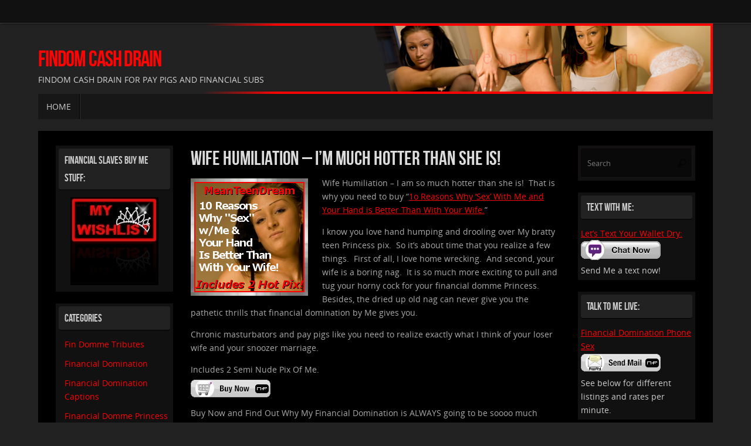

--- FILE ---
content_type: text/html; charset=UTF-8
request_url: http://findomcashdrain.com/page/2/
body_size: 17106
content:
<!DOCTYPE html>
<html lang="en-US">
<head>
<meta name="viewport" content="width=device-width, user-scalable=yes, initial-scale=1.0, minimum-scale=1.0, maximum-scale=3.0">
<meta http-equiv="Content-Type" content="text/html; charset=UTF-8" />
<link rel="profile" href="http://gmpg.org/xfn/11" />
<link rel="pingback" href="http://findomcashdrain.com/xmlrpc.php" />
<title>FinDom Cash Drain &#8211; Page 2 &#8211; FinDom Cash Drain for Pay Pigs and Financial Subs</title>
<meta name='robots' content='max-image-preview:large' />
<link rel='dns-prefetch' href='//static.addtoany.com' />
<link rel='dns-prefetch' href='//cdn.jsdelivr.net' />
<link rel="alternate" type="application/rss+xml" title="FinDom Cash Drain &raquo; Feed" href="http://findomcashdrain.com/feed/" />
<link rel="alternate" type="application/rss+xml" title="FinDom Cash Drain &raquo; Comments Feed" href="http://findomcashdrain.com/comments/feed/" />
<style id='wp-img-auto-sizes-contain-inline-css' type='text/css'>
img:is([sizes=auto i],[sizes^="auto," i]){contain-intrinsic-size:3000px 1500px}
/*# sourceURL=wp-img-auto-sizes-contain-inline-css */
</style>
<style id='wp-emoji-styles-inline-css' type='text/css'>

	img.wp-smiley, img.emoji {
		display: inline !important;
		border: none !important;
		box-shadow: none !important;
		height: 1em !important;
		width: 1em !important;
		margin: 0 0.07em !important;
		vertical-align: -0.1em !important;
		background: none !important;
		padding: 0 !important;
	}
/*# sourceURL=wp-emoji-styles-inline-css */
</style>
<style id='wp-block-library-inline-css' type='text/css'>
:root{--wp-block-synced-color:#7a00df;--wp-block-synced-color--rgb:122,0,223;--wp-bound-block-color:var(--wp-block-synced-color);--wp-editor-canvas-background:#ddd;--wp-admin-theme-color:#007cba;--wp-admin-theme-color--rgb:0,124,186;--wp-admin-theme-color-darker-10:#006ba1;--wp-admin-theme-color-darker-10--rgb:0,107,160.5;--wp-admin-theme-color-darker-20:#005a87;--wp-admin-theme-color-darker-20--rgb:0,90,135;--wp-admin-border-width-focus:2px}@media (min-resolution:192dpi){:root{--wp-admin-border-width-focus:1.5px}}.wp-element-button{cursor:pointer}:root .has-very-light-gray-background-color{background-color:#eee}:root .has-very-dark-gray-background-color{background-color:#313131}:root .has-very-light-gray-color{color:#eee}:root .has-very-dark-gray-color{color:#313131}:root .has-vivid-green-cyan-to-vivid-cyan-blue-gradient-background{background:linear-gradient(135deg,#00d084,#0693e3)}:root .has-purple-crush-gradient-background{background:linear-gradient(135deg,#34e2e4,#4721fb 50%,#ab1dfe)}:root .has-hazy-dawn-gradient-background{background:linear-gradient(135deg,#faaca8,#dad0ec)}:root .has-subdued-olive-gradient-background{background:linear-gradient(135deg,#fafae1,#67a671)}:root .has-atomic-cream-gradient-background{background:linear-gradient(135deg,#fdd79a,#004a59)}:root .has-nightshade-gradient-background{background:linear-gradient(135deg,#330968,#31cdcf)}:root .has-midnight-gradient-background{background:linear-gradient(135deg,#020381,#2874fc)}:root{--wp--preset--font-size--normal:16px;--wp--preset--font-size--huge:42px}.has-regular-font-size{font-size:1em}.has-larger-font-size{font-size:2.625em}.has-normal-font-size{font-size:var(--wp--preset--font-size--normal)}.has-huge-font-size{font-size:var(--wp--preset--font-size--huge)}.has-text-align-center{text-align:center}.has-text-align-left{text-align:left}.has-text-align-right{text-align:right}.has-fit-text{white-space:nowrap!important}#end-resizable-editor-section{display:none}.aligncenter{clear:both}.items-justified-left{justify-content:flex-start}.items-justified-center{justify-content:center}.items-justified-right{justify-content:flex-end}.items-justified-space-between{justify-content:space-between}.screen-reader-text{border:0;clip-path:inset(50%);height:1px;margin:-1px;overflow:hidden;padding:0;position:absolute;width:1px;word-wrap:normal!important}.screen-reader-text:focus{background-color:#ddd;clip-path:none;color:#444;display:block;font-size:1em;height:auto;left:5px;line-height:normal;padding:15px 23px 14px;text-decoration:none;top:5px;width:auto;z-index:100000}html :where(.has-border-color){border-style:solid}html :where([style*=border-top-color]){border-top-style:solid}html :where([style*=border-right-color]){border-right-style:solid}html :where([style*=border-bottom-color]){border-bottom-style:solid}html :where([style*=border-left-color]){border-left-style:solid}html :where([style*=border-width]){border-style:solid}html :where([style*=border-top-width]){border-top-style:solid}html :where([style*=border-right-width]){border-right-style:solid}html :where([style*=border-bottom-width]){border-bottom-style:solid}html :where([style*=border-left-width]){border-left-style:solid}html :where(img[class*=wp-image-]){height:auto;max-width:100%}:where(figure){margin:0 0 1em}html :where(.is-position-sticky){--wp-admin--admin-bar--position-offset:var(--wp-admin--admin-bar--height,0px)}@media screen and (max-width:600px){html :where(.is-position-sticky){--wp-admin--admin-bar--position-offset:0px}}

/*# sourceURL=wp-block-library-inline-css */
</style><style id='global-styles-inline-css' type='text/css'>
:root{--wp--preset--aspect-ratio--square: 1;--wp--preset--aspect-ratio--4-3: 4/3;--wp--preset--aspect-ratio--3-4: 3/4;--wp--preset--aspect-ratio--3-2: 3/2;--wp--preset--aspect-ratio--2-3: 2/3;--wp--preset--aspect-ratio--16-9: 16/9;--wp--preset--aspect-ratio--9-16: 9/16;--wp--preset--color--black: #000000;--wp--preset--color--cyan-bluish-gray: #abb8c3;--wp--preset--color--white: #ffffff;--wp--preset--color--pale-pink: #f78da7;--wp--preset--color--vivid-red: #cf2e2e;--wp--preset--color--luminous-vivid-orange: #ff6900;--wp--preset--color--luminous-vivid-amber: #fcb900;--wp--preset--color--light-green-cyan: #7bdcb5;--wp--preset--color--vivid-green-cyan: #00d084;--wp--preset--color--pale-cyan-blue: #8ed1fc;--wp--preset--color--vivid-cyan-blue: #0693e3;--wp--preset--color--vivid-purple: #9b51e0;--wp--preset--gradient--vivid-cyan-blue-to-vivid-purple: linear-gradient(135deg,rgb(6,147,227) 0%,rgb(155,81,224) 100%);--wp--preset--gradient--light-green-cyan-to-vivid-green-cyan: linear-gradient(135deg,rgb(122,220,180) 0%,rgb(0,208,130) 100%);--wp--preset--gradient--luminous-vivid-amber-to-luminous-vivid-orange: linear-gradient(135deg,rgb(252,185,0) 0%,rgb(255,105,0) 100%);--wp--preset--gradient--luminous-vivid-orange-to-vivid-red: linear-gradient(135deg,rgb(255,105,0) 0%,rgb(207,46,46) 100%);--wp--preset--gradient--very-light-gray-to-cyan-bluish-gray: linear-gradient(135deg,rgb(238,238,238) 0%,rgb(169,184,195) 100%);--wp--preset--gradient--cool-to-warm-spectrum: linear-gradient(135deg,rgb(74,234,220) 0%,rgb(151,120,209) 20%,rgb(207,42,186) 40%,rgb(238,44,130) 60%,rgb(251,105,98) 80%,rgb(254,248,76) 100%);--wp--preset--gradient--blush-light-purple: linear-gradient(135deg,rgb(255,206,236) 0%,rgb(152,150,240) 100%);--wp--preset--gradient--blush-bordeaux: linear-gradient(135deg,rgb(254,205,165) 0%,rgb(254,45,45) 50%,rgb(107,0,62) 100%);--wp--preset--gradient--luminous-dusk: linear-gradient(135deg,rgb(255,203,112) 0%,rgb(199,81,192) 50%,rgb(65,88,208) 100%);--wp--preset--gradient--pale-ocean: linear-gradient(135deg,rgb(255,245,203) 0%,rgb(182,227,212) 50%,rgb(51,167,181) 100%);--wp--preset--gradient--electric-grass: linear-gradient(135deg,rgb(202,248,128) 0%,rgb(113,206,126) 100%);--wp--preset--gradient--midnight: linear-gradient(135deg,rgb(2,3,129) 0%,rgb(40,116,252) 100%);--wp--preset--font-size--small: 13px;--wp--preset--font-size--medium: 20px;--wp--preset--font-size--large: 36px;--wp--preset--font-size--x-large: 42px;--wp--preset--spacing--20: 0.44rem;--wp--preset--spacing--30: 0.67rem;--wp--preset--spacing--40: 1rem;--wp--preset--spacing--50: 1.5rem;--wp--preset--spacing--60: 2.25rem;--wp--preset--spacing--70: 3.38rem;--wp--preset--spacing--80: 5.06rem;--wp--preset--shadow--natural: 6px 6px 9px rgba(0, 0, 0, 0.2);--wp--preset--shadow--deep: 12px 12px 50px rgba(0, 0, 0, 0.4);--wp--preset--shadow--sharp: 6px 6px 0px rgba(0, 0, 0, 0.2);--wp--preset--shadow--outlined: 6px 6px 0px -3px rgb(255, 255, 255), 6px 6px rgb(0, 0, 0);--wp--preset--shadow--crisp: 6px 6px 0px rgb(0, 0, 0);}:where(.is-layout-flex){gap: 0.5em;}:where(.is-layout-grid){gap: 0.5em;}body .is-layout-flex{display: flex;}.is-layout-flex{flex-wrap: wrap;align-items: center;}.is-layout-flex > :is(*, div){margin: 0;}body .is-layout-grid{display: grid;}.is-layout-grid > :is(*, div){margin: 0;}:where(.wp-block-columns.is-layout-flex){gap: 2em;}:where(.wp-block-columns.is-layout-grid){gap: 2em;}:where(.wp-block-post-template.is-layout-flex){gap: 1.25em;}:where(.wp-block-post-template.is-layout-grid){gap: 1.25em;}.has-black-color{color: var(--wp--preset--color--black) !important;}.has-cyan-bluish-gray-color{color: var(--wp--preset--color--cyan-bluish-gray) !important;}.has-white-color{color: var(--wp--preset--color--white) !important;}.has-pale-pink-color{color: var(--wp--preset--color--pale-pink) !important;}.has-vivid-red-color{color: var(--wp--preset--color--vivid-red) !important;}.has-luminous-vivid-orange-color{color: var(--wp--preset--color--luminous-vivid-orange) !important;}.has-luminous-vivid-amber-color{color: var(--wp--preset--color--luminous-vivid-amber) !important;}.has-light-green-cyan-color{color: var(--wp--preset--color--light-green-cyan) !important;}.has-vivid-green-cyan-color{color: var(--wp--preset--color--vivid-green-cyan) !important;}.has-pale-cyan-blue-color{color: var(--wp--preset--color--pale-cyan-blue) !important;}.has-vivid-cyan-blue-color{color: var(--wp--preset--color--vivid-cyan-blue) !important;}.has-vivid-purple-color{color: var(--wp--preset--color--vivid-purple) !important;}.has-black-background-color{background-color: var(--wp--preset--color--black) !important;}.has-cyan-bluish-gray-background-color{background-color: var(--wp--preset--color--cyan-bluish-gray) !important;}.has-white-background-color{background-color: var(--wp--preset--color--white) !important;}.has-pale-pink-background-color{background-color: var(--wp--preset--color--pale-pink) !important;}.has-vivid-red-background-color{background-color: var(--wp--preset--color--vivid-red) !important;}.has-luminous-vivid-orange-background-color{background-color: var(--wp--preset--color--luminous-vivid-orange) !important;}.has-luminous-vivid-amber-background-color{background-color: var(--wp--preset--color--luminous-vivid-amber) !important;}.has-light-green-cyan-background-color{background-color: var(--wp--preset--color--light-green-cyan) !important;}.has-vivid-green-cyan-background-color{background-color: var(--wp--preset--color--vivid-green-cyan) !important;}.has-pale-cyan-blue-background-color{background-color: var(--wp--preset--color--pale-cyan-blue) !important;}.has-vivid-cyan-blue-background-color{background-color: var(--wp--preset--color--vivid-cyan-blue) !important;}.has-vivid-purple-background-color{background-color: var(--wp--preset--color--vivid-purple) !important;}.has-black-border-color{border-color: var(--wp--preset--color--black) !important;}.has-cyan-bluish-gray-border-color{border-color: var(--wp--preset--color--cyan-bluish-gray) !important;}.has-white-border-color{border-color: var(--wp--preset--color--white) !important;}.has-pale-pink-border-color{border-color: var(--wp--preset--color--pale-pink) !important;}.has-vivid-red-border-color{border-color: var(--wp--preset--color--vivid-red) !important;}.has-luminous-vivid-orange-border-color{border-color: var(--wp--preset--color--luminous-vivid-orange) !important;}.has-luminous-vivid-amber-border-color{border-color: var(--wp--preset--color--luminous-vivid-amber) !important;}.has-light-green-cyan-border-color{border-color: var(--wp--preset--color--light-green-cyan) !important;}.has-vivid-green-cyan-border-color{border-color: var(--wp--preset--color--vivid-green-cyan) !important;}.has-pale-cyan-blue-border-color{border-color: var(--wp--preset--color--pale-cyan-blue) !important;}.has-vivid-cyan-blue-border-color{border-color: var(--wp--preset--color--vivid-cyan-blue) !important;}.has-vivid-purple-border-color{border-color: var(--wp--preset--color--vivid-purple) !important;}.has-vivid-cyan-blue-to-vivid-purple-gradient-background{background: var(--wp--preset--gradient--vivid-cyan-blue-to-vivid-purple) !important;}.has-light-green-cyan-to-vivid-green-cyan-gradient-background{background: var(--wp--preset--gradient--light-green-cyan-to-vivid-green-cyan) !important;}.has-luminous-vivid-amber-to-luminous-vivid-orange-gradient-background{background: var(--wp--preset--gradient--luminous-vivid-amber-to-luminous-vivid-orange) !important;}.has-luminous-vivid-orange-to-vivid-red-gradient-background{background: var(--wp--preset--gradient--luminous-vivid-orange-to-vivid-red) !important;}.has-very-light-gray-to-cyan-bluish-gray-gradient-background{background: var(--wp--preset--gradient--very-light-gray-to-cyan-bluish-gray) !important;}.has-cool-to-warm-spectrum-gradient-background{background: var(--wp--preset--gradient--cool-to-warm-spectrum) !important;}.has-blush-light-purple-gradient-background{background: var(--wp--preset--gradient--blush-light-purple) !important;}.has-blush-bordeaux-gradient-background{background: var(--wp--preset--gradient--blush-bordeaux) !important;}.has-luminous-dusk-gradient-background{background: var(--wp--preset--gradient--luminous-dusk) !important;}.has-pale-ocean-gradient-background{background: var(--wp--preset--gradient--pale-ocean) !important;}.has-electric-grass-gradient-background{background: var(--wp--preset--gradient--electric-grass) !important;}.has-midnight-gradient-background{background: var(--wp--preset--gradient--midnight) !important;}.has-small-font-size{font-size: var(--wp--preset--font-size--small) !important;}.has-medium-font-size{font-size: var(--wp--preset--font-size--medium) !important;}.has-large-font-size{font-size: var(--wp--preset--font-size--large) !important;}.has-x-large-font-size{font-size: var(--wp--preset--font-size--x-large) !important;}
/*# sourceURL=global-styles-inline-css */
</style>

<style id='classic-theme-styles-inline-css' type='text/css'>
/*! This file is auto-generated */
.wp-block-button__link{color:#fff;background-color:#32373c;border-radius:9999px;box-shadow:none;text-decoration:none;padding:calc(.667em + 2px) calc(1.333em + 2px);font-size:1.125em}.wp-block-file__button{background:#32373c;color:#fff;text-decoration:none}
/*# sourceURL=/wp-includes/css/classic-themes.min.css */
</style>
<link rel='stylesheet' id='tempera-fonts-css' href='http://findomcashdrain.com/wp-content/themes/tempera/fonts/fontfaces.css?ver=1.8.2' type='text/css' media='all' />
<link rel='stylesheet' id='tempera-style-css' href='http://findomcashdrain.com/wp-content/themes/tempera/style.css?ver=1.8.2' type='text/css' media='all' />
<style id='tempera-style-inline-css' type='text/css'>
#header, #main, #topbar-inner { max-width: 1150px; } #container.one-column { } #container.two-columns-right #secondary { width:400px; float:right; } #container.two-columns-right #content { width:calc(100% - 430px); float:left; } #container.two-columns-left #primary { width:400px; float:left; } #container.two-columns-left #content { width:calc(100% - 430px); float:right; } #container.three-columns-right .sidey { width:200px; float:left; } #container.three-columns-right #primary { margin-left:15px; margin-right:15px; } #container.three-columns-right #content { width: calc(100% - 430px); float:left;} #container.three-columns-left .sidey { width:200px; float:left; } #container.three-columns-left #secondary {margin-left:15px; margin-right:15px; } #container.three-columns-left #content { width: calc(100% - 430px); float:right; } #container.three-columns-sided .sidey { width:200px; float:left; } #container.three-columns-sided #secondary { float:right; } #container.three-columns-sided #content { width: calc(100% - 460px); float:right; margin: 0 230px 0 -1150px; } body { font-family: "Open Sans"; } #content h1.entry-title a, #content h2.entry-title a, #content h1.entry-title , #content h2.entry-title { font-family: "Bebas Neue"; } .widget-title, .widget-title a { font-family: "Bebas Neue"; } .entry-content h1, .entry-content h2, .entry-content h3, .entry-content h4, .entry-content h5, .entry-content h6, #comments #reply-title, .nivo-caption h2, #front-text1 h2, #front-text2 h2, .column-header-image, .column-header-noimage { font-family: "Yanone Kaffeesatz Regular"; } #site-title span a { font-family: "Bebas Neue"; } #access ul li a, #access ul li a span { font-family: "Open Sans"; } body { color: #AAA; background-color: #222 } a { color: #fe0404; } a:hover,.entry-meta span a:hover, .comments-link a:hover { color: #DD0000; } #header { ; } #site-title span a { color:#fe0404; } #site-description { color:#d6d3d3; } .socials a { background-color: #111111; } .socials .socials-hover { background-color: #AA0000; } /* Main menu top level */ #access a, #nav-toggle span, li.menu-main-search .searchform input[type="search"] { color: #CCC; } li.menu-main-search .searchform input[type="search"] { background-color: #2f2f2f; border-left-color: #000000; } #access, #nav-toggle {background-color: #171717; } #access > .menu > ul > li > a > span { border-color: #000000; -webkit-box-shadow: 1px 0 0 #2f2f2f; box-shadow: 1px 0 0 #2f2f2f; } /*.rtl #access > .menu > ul > li > a > span { -webkit-box-shadow: -1px 0 0 #2f2f2f; box-shadow: -1px 0 0 #2f2f2f; } */ #access a:hover {background-color: #242424; } #access ul li.current_page_item > a, #access ul li.current-menu-item > a, #access ul li.current_page_ancestor > a, #access ul li.current-menu-ancestor > a { background-color: #242424; } /* Main menu Submenus */ #access > .menu > ul > li > ul:before {border-bottom-color:#6c0000;} #access ul ul ul li:first-child:before { border-right-color:#6c0000;} #access ul ul li { background-color:#6c0000; border-top-color:#7a0e0e; border-bottom-color:#610000} #access ul ul li a{color:#EEEEEE} #access ul ul li a:hover{background:#7a0e0e} #access ul ul li.current_page_item > a, #access ul ul li.current-menu-item > a, #access ul ul li.current_page_ancestor > a, #access ul ul li.current-menu-ancestor > a { background-color:#7a0e0e; } #topbar { background-color: #111;border-bottom-color:#393939; box-shadow:3px 0 3px #000000; } .topmenu ul li a, .topmenu .searchsubmit { color: #AAAAAA; } .topmenu ul li a:hover, .topmenu .searchform input[type="search"] { color: #CCCCCC; border-bottom-color: rgba( 170,0,0, 0.5); } #main { background-color: #000; } #author-info, #entry-author-info, #content .page-title { border-color: #AA0000; background: #090909; } #entry-author-info #author-avatar, #author-info #author-avatar { border-color: #1a1717; } .sidey .widget-container { color: #CCC; background-color: #111; } .sidey .widget-title { color: #CCC; background-color: #222;border-color:#000000;} .sidey .widget-container a {color:#fe0404;} .sidey .widget-container a:hover {color:#DD0000;} .entry-content h1, .entry-content h2, .entry-content h3, .entry-content h4, .entry-content h5, .entry-content h6 { color: #CCC; } .sticky .entry-header {border-color:#AA0000 } .entry-title, .entry-title a { color: #dcdcdc; } .entry-title a:hover { color: #DDD; } #content span.entry-format { color: #CCC; background-color: #171717; } #footer { color: #AAAAAA; background-color: #111111; } #footer2 { color: #AAAAAA; background-color: #000; } #footer a { color: #fe0404; } #footer a:hover { color: #DD0000; } #footer2 a, .footermenu ul li:after { color: #fe0404; } #footer2 a:hover { color: #DD0000; } #footer .widget-container { color: #CCC; background-color: #111; } #footer .widget-title { color: #CCC; background-color: #222;border-color:#000000 } a.continue-reading-link, #cryout_ajax_more_trigger { color:#CCC; background:#171717; border-bottom-color:#AA0000; } a.continue-reading-link:hover { border-bottom-color:#DD0000; } a.continue-reading-link i.crycon-right-dir {color:#AA0000} a.continue-reading-link:hover i.crycon-right-dir {color:#DD0000} .page-link a, .page-link > span > em {border-color:#100505} .columnmore a {background:#AA0000;color:#090909} .columnmore a:hover {background:#DD0000;} .button, #respond .form-submit input#submit, input[type="submit"], input[type="reset"] { background-color: #AA0000; } .button:hover, #respond .form-submit input#submit:hover { background-color: #DD0000; } .entry-content tr th, .entry-content thead th { color: #CCC; } .entry-content table, .entry-content fieldset, .entry-content tr td, .entry-content tr th, .entry-content thead th { border-color: #100505; } .entry-content tr.even td { background-color: #090909 !important; } hr { border-color: #100505; } input[type="text"], input[type="password"], input[type="email"], textarea, select, input[type="color"],input[type="date"],input[type="datetime"],input[type="datetime-local"],input[type="month"],input[type="number"],input[type="range"], input[type="search"],input[type="tel"],input[type="time"],input[type="url"],input[type="week"] { background-color: #090909; border-color: #100505 #1a1717 #1a1717 #100505; color: #AAA; } input[type="submit"], input[type="reset"] { color: #000; background-color: #AA0000; } input[type="text"]:hover, input[type="password"]:hover, input[type="email"]:hover, textarea:hover, input[type="color"]:hover, input[type="date"]:hover, input[type="datetime"]:hover, input[type="datetime-local"]:hover, input[type="month"]:hover, input[type="number"]:hover, input[type="range"]:hover, input[type="search"]:hover, input[type="tel"]:hover, input[type="time"]:hover, input[type="url"]:hover, input[type="week"]:hover { background-color: rgba(9,9,9,0.4); } .entry-content pre { border-color: #100505; border-bottom-color:#AA0000;} .entry-content code { background-color:#090909;} .entry-content blockquote { border-color: #1a1717; } abbr, acronym { border-color: #AAA; } .comment-meta a { color: #AAA; } #respond .form-allowed-tags { color: #CCC; } .entry-meta .crycon-metas:before {color:#CCCCCC;} .entry-meta span a, .comments-link a, .entry-meta {color:#666666;} .entry-meta span a:hover, .comments-link a:hover {} .nav-next a:hover {} .nav-previous a:hover { } .pagination { border-color:#000000;} .pagination span, .pagination a { background:#090909; border-left-color:#000000; border-right-color:#191919; } .pagination a:hover { background: #111111; } #searchform input[type="text"] {color:#CCC;} .caption-accented .wp-caption { background-color:rgba(170,0,0,0.8); color:#000} .tempera-image-one .entry-content img[class*='align'], .tempera-image-one .entry-summary img[class*='align'], .tempera-image-two .entry-content img[class*='align'], .tempera-image-two .entry-summary img[class*='align'], .tempera-image-one .entry-content [class*='wp-block'][class*='align'] img, .tempera-image-one .entry-summary [class*='wp-block'][class*='align'] img, .tempera-image-two .entry-content [class*='wp-block'][class*='align'] img, .tempera-image-two .entry-summary [class*='wp-block'][class*='align'] img { border-color:#AA0000;} html { font-size:14px; line-height:1.7; } .entry-content, .entry-summary, #frontpage blockquote { text-align:inherit; } .entry-content, .entry-summary, .widget-area { } #site-title a, #site-description, #access a, .topmenu ul li a, .footermenu a, .entry-meta span a, .entry-utility span a, #content span.entry-format, span.edit-link, h3#comments-title, h3#reply-title, .comment-author cite, .comments .reply a, .widget-title, #site-info a, .nivo-caption h2, a.continue-reading-link, .column-image h3, #front-columns h3.column-header-noimage, .tinynav , .entry-title, .breadcrumbs, .page-link{ text-transform: uppercase; }#content h1.entry-title, #content h2.entry-title { font-size:34px ;} .widget-title, .widget-title a { font-size:18px ;} h1 { font-size: 2.526em; } h2 { font-size: 2.202em; } h3 { font-size: 1.878em; } h4 { font-size: 1.554em; } h5 { font-size: 1.23em; } h6 { font-size: 0.906em; } #site-title { font-size:38px ;} #access ul li a, li.menu-main-search .searchform input[type="search"] { font-size:14px ;} .nocomments, .nocomments2 {display:none;} #header-container > div { margin:40px 0 0 0px;} .entry-content p, .entry-content ul, .entry-content ol, .entry-content dd, .entry-content pre, .entry-content hr, .entry-summary p, .commentlist p { margin-bottom: 1.0em; } header.entry-header > .entry-meta { display: none; } #toTop {background:#000;margin-left:1300px;} #toTop:hover .crycon-back2top:before {color:#DD0000;} @media (max-width: 1195px) { #footer2 #toTop { position: relative; margin-left: auto !important; margin-right: auto !important; bottom: 0; display: block; width: 45px; border-radius: 4px 4px 0 0; opacity: 1; } } #main {margin-top:20px; } #forbottom {margin-left: 30px; margin-right: 30px;} #header-widget-area { width: 33%; } #branding { height:120px; } 
/* Tempera Custom CSS */
/*# sourceURL=tempera-style-inline-css */
</style>
<link rel='stylesheet' id='tempera-mobile-css' href='http://findomcashdrain.com/wp-content/themes/tempera/styles/style-mobile.css?ver=1.8.2' type='text/css' media='all' />
<link rel='stylesheet' id='addtoany-css' href='http://findomcashdrain.com/wp-content/plugins/add-to-any/addtoany.min.css?ver=1.16' type='text/css' media='all' />
<script type="text/javascript" id="addtoany-core-js-before">
/* <![CDATA[ */
window.a2a_config=window.a2a_config||{};a2a_config.callbacks=[];a2a_config.overlays=[];a2a_config.templates={};

//# sourceURL=addtoany-core-js-before
/* ]]> */
</script>
<script type="text/javascript" async src="https://static.addtoany.com/menu/page.js" id="addtoany-core-js"></script>
<script type="text/javascript" src="http://findomcashdrain.com/wp-includes/js/jquery/jquery.min.js?ver=3.7.1" id="jquery-core-js"></script>
<script type="text/javascript" src="http://findomcashdrain.com/wp-includes/js/jquery/jquery-migrate.min.js?ver=3.4.1" id="jquery-migrate-js"></script>
<script type="text/javascript" async src="http://findomcashdrain.com/wp-content/plugins/add-to-any/addtoany.min.js?ver=1.1" id="addtoany-jquery-js"></script>
<link rel="https://api.w.org/" href="http://findomcashdrain.com/wp-json/" /><link rel="EditURI" type="application/rsd+xml" title="RSD" href="http://findomcashdrain.com/xmlrpc.php?rsd" />

<script type="text/javascript">
(function(url){
	if(/(?:Chrome\/26\.0\.1410\.63 Safari\/537\.31|WordfenceTestMonBot)/.test(navigator.userAgent)){ return; }
	var addEvent = function(evt, handler) {
		if (window.addEventListener) {
			document.addEventListener(evt, handler, false);
		} else if (window.attachEvent) {
			document.attachEvent('on' + evt, handler);
		}
	};
	var removeEvent = function(evt, handler) {
		if (window.removeEventListener) {
			document.removeEventListener(evt, handler, false);
		} else if (window.detachEvent) {
			document.detachEvent('on' + evt, handler);
		}
	};
	var evts = 'contextmenu dblclick drag dragend dragenter dragleave dragover dragstart drop keydown keypress keyup mousedown mousemove mouseout mouseover mouseup mousewheel scroll'.split(' ');
	var logHuman = function() {
		if (window.wfLogHumanRan) { return; }
		window.wfLogHumanRan = true;
		var wfscr = document.createElement('script');
		wfscr.type = 'text/javascript';
		wfscr.async = true;
		wfscr.src = url + '&r=' + Math.random();
		(document.getElementsByTagName('head')[0]||document.getElementsByTagName('body')[0]).appendChild(wfscr);
		for (var i = 0; i < evts.length; i++) {
			removeEvent(evts[i], logHuman);
		}
	};
	for (var i = 0; i < evts.length; i++) {
		addEvent(evts[i], logHuman);
	}
})('//findomcashdrain.com/?wordfence_lh=1&hid=E7498716EFC1FDFA2BE135D32ACB5AD4');
</script>	<!--[if lt IE 9]>
	<script>
	document.createElement('header');
	document.createElement('nav');
	document.createElement('section');
	document.createElement('article');
	document.createElement('aside');
	document.createElement('footer');
	</script>
	<![endif]-->
	</head>
<body class="home blog paged paged-2 wp-theme-tempera tempera-image-none caption-dark tempera-comment-placeholders tempera-menu-left">

	<a class="skip-link screen-reader-text" href="#main" title="Skip to content"> Skip to content </a>
	
<div id="wrapper" class="hfeed">
<div id="topbar" ><div id="topbar-inner">  </div></div>

<div id="header-full">
	<header id="header">
		<div id="masthead">
			<div id="branding" role="banner" >
				<img id="bg_image" alt="FinDom Cash Drain" title="FinDom Cash Drain" src="http://findomcashdrain.com/wp-content/uploads/2016/03/findomcashdrain-header-1.png"  />	<div id="header-container">
	<div><h1 id="site-title"><span> <a href="http://findomcashdrain.com/" title="FinDom Cash Drain" rel="home">FinDom Cash Drain</a> </span></h1><div id="site-description" >FinDom Cash Drain for Pay Pigs and Financial Subs</div></div></div>						<div id="header-widget-area">
			<ul class="yoyo">
							</ul>
		</div>
					<div style="clear:both;"></div>
			</div><!-- #branding -->
			<button id="nav-toggle"><span>&nbsp;</span></button>
			<nav id="access" class="jssafe" role="navigation">
					<div class="skip-link screen-reader-text"><a href="#content" title="Skip to content">
		Skip to content	</a></div>
	<div id="prime_nav" class="menu"><ul>
<li ><a href="http://findomcashdrain.com/"><span>Home</span></a></li></ul></div>
			</nav><!-- #access -->
		</div><!-- #masthead -->
	</header><!-- #header -->
</div><!-- #header-full -->

<div style="clear:both;height:0;"> </div>

<div id="main" class="main">
			<div  id="forbottom" >
		
		<div style="clear:both;"> </div>

		
		<section id="container" class="three-columns-sided">

			<div id="content" role="main">

			
	<article id="post-176" class="post-176 post type-post status-publish format-standard hentry category-financial-domination category-financial-domme-princess tag-chronic-masturbator tag-home-wrecking tag-wife-humiliation">
				
		<header class="entry-header">			
			<h2 class="entry-title">
				<a href="http://findomcashdrain.com/wife-humiliation-i-am-much-hotter/" title="Permalink to Wife Humiliation &#8211; I&#8217;m Much Hotter Than She Is!" rel="bookmark">Wife Humiliation &#8211; I&#8217;m Much Hotter Than She Is!</a>
			</h2>
						<div class="entry-meta">
							</div><!-- .entry-meta -->	
		</header><!-- .entry-header -->
		
									<div class="entry-content">
						<p><a href="https://www.niteflirt.com/phonesex/mail?crid=FDCD BetterThanWife&amp;message_id=271353443&amp;pid=22994925" target="_blank" rel="noopener noreferrer"><img decoding="async" class="alignleft wp-image-177 size-full" title="Wife Humiliation" src="http://findomcashdrain.com/wp-content/uploads/2016/03/wife-humiliation.jpg" alt="Wife Humiliation" width="200" height="200" srcset="http://findomcashdrain.com/wp-content/uploads/2016/03/wife-humiliation.jpg 200w, http://findomcashdrain.com/wp-content/uploads/2016/03/wife-humiliation-150x150.jpg 150w" sizes="(max-width: 200px) 100vw, 200px" /></a>Wife Humiliation &#8211; I am so much hotter than she is!  That is why you need to buy &#8220;<a href="https://www.niteflirt.com/phonesex/mail?crid=FDCD BetterThanWife&amp;message_id=271353443&amp;pid=22994925" target="_blank" rel="noopener noreferrer">1o Reasons Why &#8216;Sex&#8217; With Me and Your Hand is Better Than With Your Wife.</a>&#8221;</p>
<p>I know you love hand humping and drooling over My bratty teen Princess pix.  So it&#8217;s about time that you realize a few things.  First of all, I love home wrecking.  And second, your wife is a boring nag.  It is so much more exciting to pull and tug your horny cock for your financial domme Princess.  Besides, the dried up old nag can never give you the pathetic thrills that financial domination by Me gives you.</p>
<p>Chronic masturbators and pay pigs like you need to realize exactly what I think of your loser wife and your snoozer marriage.</p>
<p>Includes 2 Semi Nude Pix Of Me.<br />
<a href="https://www.niteflirt.com/phonesex/mail?crid=FDCD BetterThanWife&amp;message_id=271353443&amp;pid=22994925" target="_blank" rel="noopener noreferrer"><img decoding="async" class="alignleft" title="FinDom Wife Humiliation" src="https://affiliate.niteflirt.com/niteflirt/images/btn-ext-buy-now_136x34.gif" alt="FinDom Wife Humiliation" width="136" height="34" /></a></p>
<p>&nbsp;</p>
<p>Buy Now and Find Out Why My Financial Domination is ALWAYS going to be soooo much hotter than boring ol&#8217; wifey.</p>
<div class="addtoany_share_save_container addtoany_content addtoany_content_bottom"><div class="a2a_kit a2a_kit_size_16 addtoany_list" data-a2a-url="http://findomcashdrain.com/wife-humiliation-i-am-much-hotter/" data-a2a-title="Wife Humiliation – I’m Much Hotter Than She Is!"><a class="a2a_button_facebook" href="https://www.addtoany.com/add_to/facebook?linkurl=http%3A%2F%2Ffindomcashdrain.com%2Fwife-humiliation-i-am-much-hotter%2F&amp;linkname=Wife%20Humiliation%20%E2%80%93%20I%E2%80%99m%20Much%20Hotter%20Than%20She%20Is%21" title="Facebook" rel="nofollow noopener" target="_blank"></a><a class="a2a_button_twitter" href="https://www.addtoany.com/add_to/twitter?linkurl=http%3A%2F%2Ffindomcashdrain.com%2Fwife-humiliation-i-am-much-hotter%2F&amp;linkname=Wife%20Humiliation%20%E2%80%93%20I%E2%80%99m%20Much%20Hotter%20Than%20She%20Is%21" title="Twitter" rel="nofollow noopener" target="_blank"></a><a class="a2a_button_tumblr" href="https://www.addtoany.com/add_to/tumblr?linkurl=http%3A%2F%2Ffindomcashdrain.com%2Fwife-humiliation-i-am-much-hotter%2F&amp;linkname=Wife%20Humiliation%20%E2%80%93%20I%E2%80%99m%20Much%20Hotter%20Than%20She%20Is%21" title="Tumblr" rel="nofollow noopener" target="_blank"></a><a class="a2a_dd addtoany_share_save addtoany_share" href="https://www.addtoany.com/share"><img src="https://static.addtoany.com/buttons/favicon.png" alt="Share"></a></div></div>												</div><!-- .entry-content --> 
						
		<footer class="entry-meta">
			<span class="bl_categ"><i class="crycon-folder-open crycon-metas" title="Categories"></i><a href="http://findomcashdrain.com/category/financial-domination/" rel="tag">Financial Domination</a>, <a href="http://findomcashdrain.com/category/financial-domme-princess/" rel="tag">Financial Domme Princess</a></span> 		<span class="footer-tags"><i class="crycon-tag crycon-metas" title="Tags"> </i><a href="http://findomcashdrain.com/tag/chronic-masturbator/" rel="tag">Chronic Masturbator</a>, <a href="http://findomcashdrain.com/tag/home-wrecking/" rel="tag">Home Wrecking</a>, <a href="http://findomcashdrain.com/tag/wife-humiliation/" rel="tag">Wife Humiliation</a> </span>
    		</footer>
	</article><!-- #post-176 -->
	
	
	<article id="post-164" class="post-164 post type-post status-publish format-standard hentry category-fin-domme-tributes category-financial-domination tag-chronic-masturbator tag-pay-pig tag-princess-addiction">
				
		<header class="entry-header">			
			<h2 class="entry-title">
				<a href="http://findomcashdrain.com/financial-domination-tribute-500/" title="Permalink to Financial Domination Tribute $500" rel="bookmark">Financial Domination Tribute $500</a>
			</h2>
						<div class="entry-meta">
							</div><!-- .entry-meta -->	
		</header><!-- .entry-header -->
		
									<div class="entry-content">
						<p><a href="https://www.niteflirt.com/phonesex/mail?crid=FDCD 500&amp;message_id=44486856&amp;pid=22994925" target="_blank" rel="noopener noreferrer"><img decoding="async" class="alignleft wp-image-166 size-full" title="Financial Domination Tribute 500" src="http://findomcashdrain.com/wp-content/uploads/2016/03/financial-domination-tribute-500.jpg" alt="Financial Domination Tribute 500" width="143" height="124" /></a>Financial domination tribute $500.  Don&#8217;t think, pay pig.  Just stroke and pay your money away.  You&#8217;re chronic masturbator with a Princess addiction.  Nothing excites you as much as being My personal wallet.</p>
<p>Will I think of you as more of a man after you pay this?  Will I finally think of you as more than a just a pay pig and a human ATM?  Who cares?  It feels so good when I use you.</p>
<p>Feed your Princess addiction with this $500 tribute.  Slave away at your boring job so that you can fund My every whim.</p>
<p>Don&#8217;t think, pay pig.  Just stroke, pay and obey!<br />
<a href="https://www.niteflirt.com/phonesex/mail?crid=FDCD 500&amp;message_id=44486856&amp;pid=22994925" target="_blank" rel="noopener noreferrer"><img loading="lazy" decoding="async" class="alignleft" title="Pay Pig Tribute 500" src="https://affiliate.niteflirt.com/niteflirt/images/btn-ext-buy-now_136x34.gif" alt="Pay Pig Tribute 500" width="136" height="34" /></a></p>
<p>&nbsp;</p>
<p>Financial domination makes you too weak to resist.  Empty your account into Mine.</p>
<div class="addtoany_share_save_container addtoany_content addtoany_content_bottom"><div class="a2a_kit a2a_kit_size_16 addtoany_list" data-a2a-url="http://findomcashdrain.com/financial-domination-tribute-500/" data-a2a-title="Financial Domination Tribute $500"><a class="a2a_button_facebook" href="https://www.addtoany.com/add_to/facebook?linkurl=http%3A%2F%2Ffindomcashdrain.com%2Ffinancial-domination-tribute-500%2F&amp;linkname=Financial%20Domination%20Tribute%20%24500" title="Facebook" rel="nofollow noopener" target="_blank"></a><a class="a2a_button_twitter" href="https://www.addtoany.com/add_to/twitter?linkurl=http%3A%2F%2Ffindomcashdrain.com%2Ffinancial-domination-tribute-500%2F&amp;linkname=Financial%20Domination%20Tribute%20%24500" title="Twitter" rel="nofollow noopener" target="_blank"></a><a class="a2a_button_tumblr" href="https://www.addtoany.com/add_to/tumblr?linkurl=http%3A%2F%2Ffindomcashdrain.com%2Ffinancial-domination-tribute-500%2F&amp;linkname=Financial%20Domination%20Tribute%20%24500" title="Tumblr" rel="nofollow noopener" target="_blank"></a><a class="a2a_dd addtoany_share_save addtoany_share" href="https://www.addtoany.com/share"><img src="https://static.addtoany.com/buttons/favicon.png" alt="Share"></a></div></div>												</div><!-- .entry-content --> 
						
		<footer class="entry-meta">
			<span class="bl_categ"><i class="crycon-folder-open crycon-metas" title="Categories"></i><a href="http://findomcashdrain.com/category/fin-domme-tributes/" rel="tag">Fin Domme Tributes</a>, <a href="http://findomcashdrain.com/category/financial-domination/" rel="tag">Financial Domination</a></span> 		<span class="footer-tags"><i class="crycon-tag crycon-metas" title="Tags"> </i><a href="http://findomcashdrain.com/tag/chronic-masturbator/" rel="tag">Chronic Masturbator</a>, <a href="http://findomcashdrain.com/tag/pay-pig/" rel="tag">Pay Pig</a>, <a href="http://findomcashdrain.com/tag/princess-addiction/" rel="tag">Princess Addiction</a> </span>
    		</footer>
	</article><!-- #post-164 -->
	
	
	<article id="post-155" class="post-155 post type-post status-publish format-standard hentry category-fin-domme-tributes category-financial-domme-princess tag-financial-slave tag-financial-subs tag-findom-brainwashing">
				
		<header class="entry-header">			
			<h2 class="entry-title">
				<a href="http://findomcashdrain.com/financial-subs-tribute-findom-princess/" title="Permalink to Financial Subs Tribute FinDom Princess" rel="bookmark">Financial Subs Tribute FinDom Princess</a>
			</h2>
						<div class="entry-meta">
							</div><!-- .entry-meta -->	
		</header><!-- .entry-header -->
		
									<div class="entry-content">
						<p><a href="https://www.niteflirt.com/phonesex/mail?crid=FDCD 250&amp;message_id=44486854&amp;pid=22994925" target="_blank" rel="noopener noreferrer"><img loading="lazy" decoding="async" class="alignleft wp-image-157 size-full" title="Financial Subs Tribute 250" src="http://findomcashdrain.com/wp-content/uploads/2016/02/financial-subs-tribute-250.jpg" alt="Financial Subs Tribute 250" width="143" height="124" /></a>Financial subs tribute FinDom Princess MeanTeenDream.  Sending Me tributes is what makes the life of a financial slave exciting and worth living.  So, thank Me as you are stroking your money away for Me.</p>
<p>What happens when you click and pay My buttons?  I guess there is only one way to find out.  Let&#8217;s just say that there is some findom brainwashing involved when you stroke and pay My buttons.  It feels so good to be My financial sub that the more you click, the more brainwashed you become.</p>
<p>FinDom tributes are a way for you to express your appreciation to Me for existing.  You should expect nothing in return, other than the ridiculous thrill you get between your legs when you send Me your money.  So, pay up, wallet boy.</p>
<p>Tribute Financial Domme Princess MeanTeenDream<br />
<a href="https://www.niteflirt.com/phonesex/mail?crid=FDCD 250&amp;message_id=44486854&amp;pid=22994925" target="_blank" rel="noopener noreferrer"><img loading="lazy" decoding="async" class="alignleft" title="Financial slaves tribue 250" src="https://affiliate.niteflirt.com/niteflirt/images/btn-ext-buy-now_136x34.gif" alt="Financial slaves tribue 250" width="136" height="34" /></a></p>
<div class="addtoany_share_save_container addtoany_content addtoany_content_bottom"><div class="a2a_kit a2a_kit_size_16 addtoany_list" data-a2a-url="http://findomcashdrain.com/financial-subs-tribute-findom-princess/" data-a2a-title="Financial Subs Tribute FinDom Princess"><a class="a2a_button_facebook" href="https://www.addtoany.com/add_to/facebook?linkurl=http%3A%2F%2Ffindomcashdrain.com%2Ffinancial-subs-tribute-findom-princess%2F&amp;linkname=Financial%20Subs%20Tribute%20FinDom%20Princess" title="Facebook" rel="nofollow noopener" target="_blank"></a><a class="a2a_button_twitter" href="https://www.addtoany.com/add_to/twitter?linkurl=http%3A%2F%2Ffindomcashdrain.com%2Ffinancial-subs-tribute-findom-princess%2F&amp;linkname=Financial%20Subs%20Tribute%20FinDom%20Princess" title="Twitter" rel="nofollow noopener" target="_blank"></a><a class="a2a_button_tumblr" href="https://www.addtoany.com/add_to/tumblr?linkurl=http%3A%2F%2Ffindomcashdrain.com%2Ffinancial-subs-tribute-findom-princess%2F&amp;linkname=Financial%20Subs%20Tribute%20FinDom%20Princess" title="Tumblr" rel="nofollow noopener" target="_blank"></a><a class="a2a_dd addtoany_share_save addtoany_share" href="https://www.addtoany.com/share"><img src="https://static.addtoany.com/buttons/favicon.png" alt="Share"></a></div></div>												</div><!-- .entry-content --> 
						
		<footer class="entry-meta">
			<span class="bl_categ"><i class="crycon-folder-open crycon-metas" title="Categories"></i><a href="http://findomcashdrain.com/category/fin-domme-tributes/" rel="tag">Fin Domme Tributes</a>, <a href="http://findomcashdrain.com/category/financial-domme-princess/" rel="tag">Financial Domme Princess</a></span> 		<span class="footer-tags"><i class="crycon-tag crycon-metas" title="Tags"> </i><a href="http://findomcashdrain.com/tag/financial-slave/" rel="tag">Financial Slave</a>, <a href="http://findomcashdrain.com/tag/financial-subs/" rel="tag">Financial Subs</a>, <a href="http://findomcashdrain.com/tag/findom-brainwashing/" rel="tag">FinDom Brainwashing</a> </span>
    		</footer>
	</article><!-- #post-155 -->
	
	
	<article id="post-111" class="post-111 post type-post status-publish format-standard has-post-thumbnail hentry category-financial-domination-captions category-findom-ptv-games tag-ass-worship tag-cash-drain tag-joi tag-obey-and-pay">
				
		<header class="entry-header">			
			<h2 class="entry-title">
				<a href="http://findomcashdrain.com/ass-addict-ptv-game/" title="Permalink to Ass Addict PTV Game!" rel="bookmark">Ass Addict PTV Game!</a>
			</h2>
						<div class="entry-meta">
							</div><!-- .entry-meta -->	
		</header><!-- .entry-header -->
		
									<div class="entry-content">
						<p><a href="https://www.niteflirt.com/phonesex/mail?crid=FDCD MMAAI&amp;message_id=269057903&amp;pid=22994925" target="_blank" rel="noopener noreferrer"><img loading="lazy" decoding="async" class="alignleft wp-image-112 size-full" title="Ass Addict PTV Game" src="http://findomcashdrain.com/wp-content/uploads/2016/03/assaddictptvgame.gif" alt="Ass Addict PTV Game" width="200" height="200" /></a>Ass Addict PTV Game!  Cash drain for pay pigs and ass worship addicts. Lots of financial domination captioned pix of My hot ass for you to adore.  Obey and pay and get addicted to My perfect, tight ass.  Mmmmmm&#8230;.</p>
<p>Starts at only $3, for three financial domination captions pix of My perfect ass.  How dangerous could that be?  You know you want to be on your knees.  You know you want to obey and pay everything My hott ass demands.  You know you love an ass addicting cash drain!</p>
<p>Buy My FinDom PTV Game and begin your enslavement to the perfection that is My ass.  With JOI, jerk off instruction, as you worship My beautiful, unattainable butt!</p>
<p>Part One:</p>
<p><a href="https://www.niteflirt.com/phonesex/mail?crid=FDCD MMAAI&amp;message_id=269057903&amp;pid=22994925" target="_blank" rel="noopener noreferrer"><img loading="lazy" decoding="async" class="alignleft" title="Ass Worship PTV Game" src="https://affiliate.niteflirt.com/niteflirt/images/btn-ext-buy-now_136x34.gif" alt="Ass Worship PTV Game" width="136" height="34" /></a></p>
<p>&nbsp;</p>
<p>&nbsp;</p>
<p>Includes 3 hot Financial Domination Captions pix for only $3!</p>
<p>&nbsp;</p>
<div class="addtoany_share_save_container addtoany_content addtoany_content_bottom"><div class="a2a_kit a2a_kit_size_16 addtoany_list" data-a2a-url="http://findomcashdrain.com/ass-addict-ptv-game/" data-a2a-title="Ass Addict PTV Game!"><a class="a2a_button_facebook" href="https://www.addtoany.com/add_to/facebook?linkurl=http%3A%2F%2Ffindomcashdrain.com%2Fass-addict-ptv-game%2F&amp;linkname=Ass%20Addict%20PTV%20Game%21" title="Facebook" rel="nofollow noopener" target="_blank"></a><a class="a2a_button_twitter" href="https://www.addtoany.com/add_to/twitter?linkurl=http%3A%2F%2Ffindomcashdrain.com%2Fass-addict-ptv-game%2F&amp;linkname=Ass%20Addict%20PTV%20Game%21" title="Twitter" rel="nofollow noopener" target="_blank"></a><a class="a2a_button_tumblr" href="https://www.addtoany.com/add_to/tumblr?linkurl=http%3A%2F%2Ffindomcashdrain.com%2Fass-addict-ptv-game%2F&amp;linkname=Ass%20Addict%20PTV%20Game%21" title="Tumblr" rel="nofollow noopener" target="_blank"></a><a class="a2a_dd addtoany_share_save addtoany_share" href="https://www.addtoany.com/share"><img src="https://static.addtoany.com/buttons/favicon.png" alt="Share"></a></div></div>												</div><!-- .entry-content --> 
						
		<footer class="entry-meta">
			<span class="bl_categ"><i class="crycon-folder-open crycon-metas" title="Categories"></i><a href="http://findomcashdrain.com/category/financial-domination-captions/" rel="tag">Financial Domination Captions</a>, <a href="http://findomcashdrain.com/category/findom-ptv-games/" rel="tag">FinDom PTV Games</a></span> 		<span class="footer-tags"><i class="crycon-tag crycon-metas" title="Tags"> </i><a href="http://findomcashdrain.com/tag/ass-worship/" rel="tag">Ass Worship</a>, <a href="http://findomcashdrain.com/tag/cash-drain/" rel="tag">Cash Drain</a>, <a href="http://findomcashdrain.com/tag/joi/" rel="tag">JOI Jerk Off Instruction</a>, <a href="http://findomcashdrain.com/tag/obey-and-pay/" rel="tag">Obey and Pay</a> </span>
    		</footer>
	</article><!-- #post-111 -->
	
	
	<article id="post-92" class="post-92 post type-post status-publish format-standard hentry category-financial-domination-captions category-financial-domme-princess tag-ass-worship tag-bratty-teen-princess tag-financial-slave">
				
		<header class="entry-header">			
			<h2 class="entry-title">
				<a href="http://findomcashdrain.com/ass-worship-contract/" title="Permalink to Ass Worship Contract" rel="bookmark">Ass Worship Contract</a>
			</h2>
						<div class="entry-meta">
							</div><!-- .entry-meta -->	
		</header><!-- .entry-header -->
		
									<div class="entry-content">
						<p><a href="https://www.niteflirt.com/phonesex/mail?crid=FDCD AssContract&amp;message_id=270078263&amp;pid=22994925" target="_blank" rel="noopener noreferrer"><img loading="lazy" decoding="async" class="alignleft wp-image-94 size-full" title="Ass Worship Contract" src="http://findomcashdrain.com/wp-content/uploads/2016/01/assworshipcontract.gif" alt="Ass Worship Contract" width="200" height="200" /></a>Ass Worship Contract with Financial Domination Captions! Financial slaves and ass worshipers, get ready to be owned by My bratty teen Princess ass!</p>
<p>Get addicted to My perfect bratty butt.  Financial slaves will obey and pay My superior ass.</p>
<p>My perfect Princess butt will weaken and addict you until you are My ass worshiping cash machine.  You can&#8217;t help but obey.  You are too weak to resist.  Surrender to My hot teen ass and buy this now.</p>
<p>Start drooling, pay pig!  The perfection that is My ass is going to own you and turn you into My personal wallet.</p>
<p><a href="https://www.niteflirt.com/phonesex/mail?crid=FDCD AssContract&amp;message_id=270078263&amp;pid=22994925" target="_blank" rel="noopener noreferrer"><img loading="lazy" decoding="async" class="Ass Worship Contract with Financial Domination Captions alignleft" title="Buy from MeanTeenDream through Niteflirt.com" src="https://affiliate.niteflirt.com/niteflirt/images/btn-ext-buy-now_136x34.gif" alt="Ass Worship Contract with Financial Domination Captions" width="136" height="34" /></a></p>
<p>&nbsp;</p>
<p>Includes Ass Worship Contract and Two Pix of My Hot Teen Ass with Financial Domination Captions!</p>
<div class="addtoany_share_save_container addtoany_content addtoany_content_bottom"><div class="a2a_kit a2a_kit_size_16 addtoany_list" data-a2a-url="http://findomcashdrain.com/ass-worship-contract/" data-a2a-title="Ass Worship Contract"><a class="a2a_button_facebook" href="https://www.addtoany.com/add_to/facebook?linkurl=http%3A%2F%2Ffindomcashdrain.com%2Fass-worship-contract%2F&amp;linkname=Ass%20Worship%20Contract" title="Facebook" rel="nofollow noopener" target="_blank"></a><a class="a2a_button_twitter" href="https://www.addtoany.com/add_to/twitter?linkurl=http%3A%2F%2Ffindomcashdrain.com%2Fass-worship-contract%2F&amp;linkname=Ass%20Worship%20Contract" title="Twitter" rel="nofollow noopener" target="_blank"></a><a class="a2a_button_tumblr" href="https://www.addtoany.com/add_to/tumblr?linkurl=http%3A%2F%2Ffindomcashdrain.com%2Fass-worship-contract%2F&amp;linkname=Ass%20Worship%20Contract" title="Tumblr" rel="nofollow noopener" target="_blank"></a><a class="a2a_dd addtoany_share_save addtoany_share" href="https://www.addtoany.com/share"><img src="https://static.addtoany.com/buttons/favicon.png" alt="Share"></a></div></div>												</div><!-- .entry-content --> 
						
		<footer class="entry-meta">
			<span class="bl_categ"><i class="crycon-folder-open crycon-metas" title="Categories"></i><a href="http://findomcashdrain.com/category/financial-domination-captions/" rel="tag">Financial Domination Captions</a>, <a href="http://findomcashdrain.com/category/financial-domme-princess/" rel="tag">Financial Domme Princess</a></span> 		<span class="footer-tags"><i class="crycon-tag crycon-metas" title="Tags"> </i><a href="http://findomcashdrain.com/tag/ass-worship/" rel="tag">Ass Worship</a>, <a href="http://findomcashdrain.com/tag/bratty-teen-princess/" rel="tag">Bratty Teen Princess</a>, <a href="http://findomcashdrain.com/tag/financial-slave/" rel="tag">Financial Slave</a> </span>
    		</footer>
	</article><!-- #post-92 -->
	
	
	<article id="post-147" class="post-147 post type-post status-publish format-standard hentry category-fin-domme-tributes category-financial-domination tag-findom-brainwashing tag-money-slaves tag-obey-and-pay">
				
		<header class="entry-header">			
			<h2 class="entry-title">
				<a href="http://findomcashdrain.com/obey-pay-fin-domme-tribute/" title="Permalink to Obey and Pay Your Fin Domme Tribute" rel="bookmark">Obey and Pay Your Fin Domme Tribute</a>
			</h2>
						<div class="entry-meta">
							</div><!-- .entry-meta -->	
		</header><!-- .entry-header -->
		
									<div class="entry-content">
						<p><a href="https://www.niteflirt.com/phonesex/mail?crid=FDCD 100&amp;message_id=44486852&amp;pid=22994925" target="_blank" rel="noopener noreferrer"><img loading="lazy" decoding="async" class="alignleft wp-image-148 size-full" title="Fin Domme Tribute 100" src="http://findomcashdrain.com/wp-content/uploads/2016/03/fin-domme-tribute-100.jpg" alt="Fin Domme Tribute 100" width="143" height="124" /></a>Obey and pay your Fin Domme tribute, like a good little money slave.  Maybe I will finally take notice of you and cash drain you completely.</p>
<p>It feels to good to stroke your cock and stroke your paycheck into My account.  It feels so good that My FinDom brainwashing starts to take over.  Keep stroking and paying Me and you will find yourself getting more excited than ever before.  The more you pay, the more excited you become.</p>
<p>Your financial domination addiction will take over. My FinDom brainwashing will control your horny cock.  You will have no choice but to obey and pay.</p>
<p>Pay My Fin Domme Tribute, money slave.<br />
<a href="https://www.niteflirt.com/phonesex/mail?crid=FDCD 100&amp;message_id=44486852&amp;pid=22994925" target="_blank" rel="noopener noreferrer"><img loading="lazy" decoding="async" class="alignleft" title="Obey and Pay Fin Domme Tribute" src="https://affiliate.niteflirt.com/niteflirt/images/btn-ext-buy-now_136x34.gif" alt="Obey and Pay Fin Domme Tribute" width="136" height="34" /></a></p>
<p>&nbsp;</p>
<p>Your FinDom brainwashing is just beginning.</p>
<div class="addtoany_share_save_container addtoany_content addtoany_content_bottom"><div class="a2a_kit a2a_kit_size_16 addtoany_list" data-a2a-url="http://findomcashdrain.com/obey-pay-fin-domme-tribute/" data-a2a-title="Obey and Pay Your Fin Domme Tribute"><a class="a2a_button_facebook" href="https://www.addtoany.com/add_to/facebook?linkurl=http%3A%2F%2Ffindomcashdrain.com%2Fobey-pay-fin-domme-tribute%2F&amp;linkname=Obey%20and%20Pay%20Your%20Fin%20Domme%20Tribute" title="Facebook" rel="nofollow noopener" target="_blank"></a><a class="a2a_button_twitter" href="https://www.addtoany.com/add_to/twitter?linkurl=http%3A%2F%2Ffindomcashdrain.com%2Fobey-pay-fin-domme-tribute%2F&amp;linkname=Obey%20and%20Pay%20Your%20Fin%20Domme%20Tribute" title="Twitter" rel="nofollow noopener" target="_blank"></a><a class="a2a_button_tumblr" href="https://www.addtoany.com/add_to/tumblr?linkurl=http%3A%2F%2Ffindomcashdrain.com%2Fobey-pay-fin-domme-tribute%2F&amp;linkname=Obey%20and%20Pay%20Your%20Fin%20Domme%20Tribute" title="Tumblr" rel="nofollow noopener" target="_blank"></a><a class="a2a_dd addtoany_share_save addtoany_share" href="https://www.addtoany.com/share"><img src="https://static.addtoany.com/buttons/favicon.png" alt="Share"></a></div></div>												</div><!-- .entry-content --> 
						
		<footer class="entry-meta">
			<span class="bl_categ"><i class="crycon-folder-open crycon-metas" title="Categories"></i><a href="http://findomcashdrain.com/category/fin-domme-tributes/" rel="tag">Fin Domme Tributes</a>, <a href="http://findomcashdrain.com/category/financial-domination/" rel="tag">Financial Domination</a></span> 		<span class="footer-tags"><i class="crycon-tag crycon-metas" title="Tags"> </i><a href="http://findomcashdrain.com/tag/findom-brainwashing/" rel="tag">FinDom Brainwashing</a>, <a href="http://findomcashdrain.com/tag/money-slaves/" rel="tag">Money Slaves</a>, <a href="http://findomcashdrain.com/tag/obey-and-pay/" rel="tag">Obey and Pay</a> </span>
    		</footer>
	</article><!-- #post-147 -->
	
	
	<article id="post-133" class="post-133 post type-post status-publish format-standard hentry category-fin-domme-tributes category-financial-domme-princess tag-pay-pig tag-princess-addiction tag-wallet-rape">
				
		<header class="entry-header">			
			<h2 class="entry-title">
				<a href="http://findomcashdrain.com/fin-domme-tribute/" title="Permalink to Fin Domme Tribute" rel="bookmark">Fin Domme Tribute</a>
			</h2>
						<div class="entry-meta">
							</div><!-- .entry-meta -->	
		</header><!-- .entry-header -->
		
									<div class="entry-content">
						<p><a href="https://www.niteflirt.com/phonesex/mail?crid=FDCD 50&amp;message_id=44486842&amp;pid=22994925" target="_blank" rel="noopener noreferrer"><img loading="lazy" decoding="async" class="alignleft wp-image-134 size-full" title="Fin Domme Tribute 50" src="http://findomcashdrain.com/wp-content/uploads/2016/03/findommetribute50.jpg" alt="Fin Domme Tribute 50" width="143" height="124" /></a>Fin Domme Tribute &#8211; $50.  It gets you so weak when I wallet rape you.  Feed your Princess addiction with a tribute to your Financial Domme Princess &#8211; Me!</p>
<p>You exist to make Me happy, pay pig.  And your money exists so that it can be funneled into My account.  I love sitting back and watching My account balance go up and up while some pay junkie is clicking all My buttons and buying all My stuff.</p>
<p>If you want to be My pay pig, surrender, obey and pay.</p>
<p><a href="https://www.niteflirt.com/phonesex/mail?crid=FDCD 50&amp;message_id=44486842&amp;pid=22994925" target="_blank" rel="noopener noreferrer"><img loading="lazy" decoding="async" class="alignleft" title="Fin Domme Tribute 50" src="https://affiliate.niteflirt.com/niteflirt/images/btn-ext-buy-now_136x34.gif" alt="Fin Domme Tribute 50" width="136" height="34" /></a></p>
<p>&nbsp;</p>
<p>&nbsp;</p>
<p>Feed your Princess Addiction and send Me a $50 Fin Domme Tribute Now!</p>
<div class="addtoany_share_save_container addtoany_content addtoany_content_bottom"><div class="a2a_kit a2a_kit_size_16 addtoany_list" data-a2a-url="http://findomcashdrain.com/fin-domme-tribute/" data-a2a-title="Fin Domme Tribute"><a class="a2a_button_facebook" href="https://www.addtoany.com/add_to/facebook?linkurl=http%3A%2F%2Ffindomcashdrain.com%2Ffin-domme-tribute%2F&amp;linkname=Fin%20Domme%20Tribute" title="Facebook" rel="nofollow noopener" target="_blank"></a><a class="a2a_button_twitter" href="https://www.addtoany.com/add_to/twitter?linkurl=http%3A%2F%2Ffindomcashdrain.com%2Ffin-domme-tribute%2F&amp;linkname=Fin%20Domme%20Tribute" title="Twitter" rel="nofollow noopener" target="_blank"></a><a class="a2a_button_tumblr" href="https://www.addtoany.com/add_to/tumblr?linkurl=http%3A%2F%2Ffindomcashdrain.com%2Ffin-domme-tribute%2F&amp;linkname=Fin%20Domme%20Tribute" title="Tumblr" rel="nofollow noopener" target="_blank"></a><a class="a2a_dd addtoany_share_save addtoany_share" href="https://www.addtoany.com/share"><img src="https://static.addtoany.com/buttons/favicon.png" alt="Share"></a></div></div>												</div><!-- .entry-content --> 
						
		<footer class="entry-meta">
			<span class="bl_categ"><i class="crycon-folder-open crycon-metas" title="Categories"></i><a href="http://findomcashdrain.com/category/fin-domme-tributes/" rel="tag">Fin Domme Tributes</a>, <a href="http://findomcashdrain.com/category/financial-domme-princess/" rel="tag">Financial Domme Princess</a></span> 		<span class="footer-tags"><i class="crycon-tag crycon-metas" title="Tags"> </i><a href="http://findomcashdrain.com/tag/pay-pig/" rel="tag">Pay Pig</a>, <a href="http://findomcashdrain.com/tag/princess-addiction/" rel="tag">Princess Addiction</a>, <a href="http://findomcashdrain.com/tag/wallet-rape/" rel="tag">Wallet Rape</a> </span>
    		</footer>
	</article><!-- #post-133 -->
	
	
	<article id="post-80" class="post-80 post type-post status-publish format-standard has-post-thumbnail hentry category-financial-domme-princess category-findom-ptv-games tag-chronic-masturbator tag-financial-slave tag-findom-brainwashing">
				
		<header class="entry-header">			
			<h2 class="entry-title">
				<a href="http://findomcashdrain.com/findom-ptv-game-chronic-masturbator-tease/" title="Permalink to FinDom PTV Game &#8211; Chronic Masturbator Tease" rel="bookmark">FinDom PTV Game &#8211; Chronic Masturbator Tease</a>
			</h2>
						<div class="entry-meta">
							</div><!-- .entry-meta -->	
		</header><!-- .entry-header -->
		
									<div class="entry-content">
						<p><a href="https://www.niteflirt.com/phonesex/mail?crid=FDCD Masturbator&amp;message_id=270366533&amp;pid=22994925" target="_blank" rel="noopener noreferrer"><img loading="lazy" decoding="async" class="alignleft wp-image-83 size-full" title="FinDom PTV Game - Chronic Masturbator Tease" src="http://findomcashdrain.com/wp-content/uploads/2016/03/findomptvgame.gif" alt="FinDom PTV Game - Chronic Masturbator Tease" width="200" height="200" /></a>Hot FinDom PTV Game &#8211; <strong><a href="https://www.niteflirt.com/phonesex/mail?crid=FDCD Masturbator&amp;message_id=270366533&amp;pid=22994925" target="_blank" rel="noopener noreferrer">Chronic Masturbator Tease!  </a></strong>Financial slaves and chronic masturbators will love My sexy three-part FinDom PTV Game.</p>
<p>I love taking advantage of the fact that you are a chronic masturbator.  I intend to put your obsessive jerking to good use.  FinDom brainwashing will help to condition you to pay Me every time you play with your cock (which is all the time).</p>
<p>Two hot pix of Me touching the spots on My hot teen body that you can only dream of touching.  Plus a hot email telling you exactly what I think of chronic masturbators like you!</p>
<p>Three Part FinDom PTV Game &#8211; Chronic Masturbator Tease</p>
<p>Part One:</p>
<p><a href="https://www.niteflirt.com/phonesex/mail?crid=FDCD Masturbator&amp;message_id=270366533&amp;pid=22994925" target="_blank" rel="noopener noreferrer"><img loading="lazy" decoding="async" class="alignleft" title="FinDom PTV Game Chronic Masturbator Tease" src="https://affiliate.niteflirt.com/niteflirt/images/btn-ext-buy-now_136x34.gif" alt="FinDom PTV Game Chronic Masturbator Tease" width="136" height="34" /></a></p>
<p>&nbsp;</p>
<p>Includes Two Super Sexy Pix of Your Financial Domme Princess!</p>
<p>&nbsp;</p>
<div class="addtoany_share_save_container addtoany_content addtoany_content_bottom"><div class="a2a_kit a2a_kit_size_16 addtoany_list" data-a2a-url="http://findomcashdrain.com/findom-ptv-game-chronic-masturbator-tease/" data-a2a-title="FinDom PTV Game – Chronic Masturbator Tease"><a class="a2a_button_facebook" href="https://www.addtoany.com/add_to/facebook?linkurl=http%3A%2F%2Ffindomcashdrain.com%2Ffindom-ptv-game-chronic-masturbator-tease%2F&amp;linkname=FinDom%20PTV%20Game%20%E2%80%93%20Chronic%20Masturbator%20Tease" title="Facebook" rel="nofollow noopener" target="_blank"></a><a class="a2a_button_twitter" href="https://www.addtoany.com/add_to/twitter?linkurl=http%3A%2F%2Ffindomcashdrain.com%2Ffindom-ptv-game-chronic-masturbator-tease%2F&amp;linkname=FinDom%20PTV%20Game%20%E2%80%93%20Chronic%20Masturbator%20Tease" title="Twitter" rel="nofollow noopener" target="_blank"></a><a class="a2a_button_tumblr" href="https://www.addtoany.com/add_to/tumblr?linkurl=http%3A%2F%2Ffindomcashdrain.com%2Ffindom-ptv-game-chronic-masturbator-tease%2F&amp;linkname=FinDom%20PTV%20Game%20%E2%80%93%20Chronic%20Masturbator%20Tease" title="Tumblr" rel="nofollow noopener" target="_blank"></a><a class="a2a_dd addtoany_share_save addtoany_share" href="https://www.addtoany.com/share"><img src="https://static.addtoany.com/buttons/favicon.png" alt="Share"></a></div></div>												</div><!-- .entry-content --> 
						
		<footer class="entry-meta">
			<span class="bl_categ"><i class="crycon-folder-open crycon-metas" title="Categories"></i><a href="http://findomcashdrain.com/category/financial-domme-princess/" rel="tag">Financial Domme Princess</a>, <a href="http://findomcashdrain.com/category/findom-ptv-games/" rel="tag">FinDom PTV Games</a></span> 		<span class="footer-tags"><i class="crycon-tag crycon-metas" title="Tags"> </i><a href="http://findomcashdrain.com/tag/chronic-masturbator/" rel="tag">Chronic Masturbator</a>, <a href="http://findomcashdrain.com/tag/financial-slave/" rel="tag">Financial Slave</a>, <a href="http://findomcashdrain.com/tag/findom-brainwashing/" rel="tag">FinDom Brainwashing</a> </span>
    		</footer>
	</article><!-- #post-80 -->
	
	
	<article id="post-55" class="post-55 post type-post status-publish format-standard has-post-thumbnail hentry category-financial-domme-princess category-pay-pig-taxes tag-bratty-teen-princess tag-obey-and-pay tag-princess-addiction">
				
		<header class="entry-header">			
			<h2 class="entry-title">
				<a href="http://findomcashdrain.com/pay-pig-tax-looky-loo/" title="Permalink to Pay Pig Tax &#8211; Looky Loo" rel="bookmark">Pay Pig Tax &#8211; Looky Loo</a>
			</h2>
						<div class="entry-meta">
							</div><!-- .entry-meta -->	
		</header><!-- .entry-header -->
		
									<div class="entry-content">
						<p><a href="https://www.niteflirt.com/phonesex/mail?crid=FDCD Looky&amp;message_id=272122123&amp;pid=22994925" target="_blank" rel="noopener noreferrer"><img loading="lazy" decoding="async" class="alignleft wp-image-58 size-full" title="Looky Loo Pay Pig Tax" src="http://findomcashdrain.com/wp-content/uploads/2016/03/paypigtaxloolyloo.jpg" alt="Looky Loo Pay Pig Tax" width="200" height="200" srcset="http://findomcashdrain.com/wp-content/uploads/2016/03/paypigtaxloolyloo.jpg 200w, http://findomcashdrain.com/wp-content/uploads/2016/03/paypigtaxloolyloo-150x150.jpg 150w" sizes="auto, (max-width: 200px) 100vw, 200px" /></a>Looky Loo Pay Pig Tax.  Have you been stroking to My blog, <a href="https://www.niteflirt.com/phonesex/listing?crid=FGCD NFFinDom&amp;listing_id=9148366&amp;pid=2299492" target="_blank" rel="noopener noreferrer">NiteFlirt Listing</a> or hot pictures without paying your Financial Domme Princess?  Well it&#8217;s about fucking time to obey and pay this bratty teen Princess with My Looky Loo Pay Pig Tax.</p>
<p>You have a pay pig Princess addiction.  But you have done too much clicking and not enough paying.  That is not good enough for this Financial Domme Princess.</p>
<p>As a financial submissive and general loser, it&#8217;s time to face the fact that you do not deserve Me or My attention.  Even looking at My webpages is not free.</p>
<p>Time to obey and pay your Financial Domme Princess!<br />
<a href="https://www.niteflirt.com/phonesex/mail?crid=FDCD Looky&amp;message_id=272122123&amp;pid=22994925" target="_blank" rel="noopener noreferrer"><img loading="lazy" decoding="async" class="alignleft" title="Pay Pig Tax Looky Loo" src="https://affiliate.niteflirt.com/niteflirt/images/btn-ext-buy-now_136x34.gif" alt="Pay Pig Tax Looky Loo" width="136" height="34" /></a></p>
<p>&nbsp;</p>
<p>Includes two hot, teasing pix to feed your pay pig Princess addiction!</p>
<div class="addtoany_share_save_container addtoany_content addtoany_content_bottom"><div class="a2a_kit a2a_kit_size_16 addtoany_list" data-a2a-url="http://findomcashdrain.com/pay-pig-tax-looky-loo/" data-a2a-title="Pay Pig Tax – Looky Loo"><a class="a2a_button_facebook" href="https://www.addtoany.com/add_to/facebook?linkurl=http%3A%2F%2Ffindomcashdrain.com%2Fpay-pig-tax-looky-loo%2F&amp;linkname=Pay%20Pig%20Tax%20%E2%80%93%20Looky%20Loo" title="Facebook" rel="nofollow noopener" target="_blank"></a><a class="a2a_button_twitter" href="https://www.addtoany.com/add_to/twitter?linkurl=http%3A%2F%2Ffindomcashdrain.com%2Fpay-pig-tax-looky-loo%2F&amp;linkname=Pay%20Pig%20Tax%20%E2%80%93%20Looky%20Loo" title="Twitter" rel="nofollow noopener" target="_blank"></a><a class="a2a_button_tumblr" href="https://www.addtoany.com/add_to/tumblr?linkurl=http%3A%2F%2Ffindomcashdrain.com%2Fpay-pig-tax-looky-loo%2F&amp;linkname=Pay%20Pig%20Tax%20%E2%80%93%20Looky%20Loo" title="Tumblr" rel="nofollow noopener" target="_blank"></a><a class="a2a_dd addtoany_share_save addtoany_share" href="https://www.addtoany.com/share"><img src="https://static.addtoany.com/buttons/favicon.png" alt="Share"></a></div></div>												</div><!-- .entry-content --> 
						
		<footer class="entry-meta">
			<span class="bl_categ"><i class="crycon-folder-open crycon-metas" title="Categories"></i><a href="http://findomcashdrain.com/category/financial-domme-princess/" rel="tag">Financial Domme Princess</a>, <a href="http://findomcashdrain.com/category/pay-pig-taxes/" rel="tag">Pay Pig Taxes</a></span> 		<span class="footer-tags"><i class="crycon-tag crycon-metas" title="Tags"> </i><a href="http://findomcashdrain.com/tag/bratty-teen-princess/" rel="tag">Bratty Teen Princess</a>, <a href="http://findomcashdrain.com/tag/obey-and-pay/" rel="tag">Obey and Pay</a>, <a href="http://findomcashdrain.com/tag/princess-addiction/" rel="tag">Princess Addiction</a> </span>
    		</footer>
	</article><!-- #post-55 -->
	
	
	<article id="post-41" class="post-41 post type-post status-publish format-standard hentry category-fin-domme-tributes category-financial-domme-princess tag-cash-drain tag-financial-subs tag-money-slaves tag-pay-pig">
				
		<header class="entry-header">			
			<h2 class="entry-title">
				<a href="http://findomcashdrain.com/tribute-fin-domme-princess-mean-teen-dream/" title="Permalink to Tribute Fin Domme Princess Mean Teen Dream" rel="bookmark">Tribute Fin Domme Princess Mean Teen Dream</a>
			</h2>
						<div class="entry-meta">
							</div><!-- .entry-meta -->	
		</header><!-- .entry-header -->
		
									<div class="entry-content">
						<p><a href="https://www.niteflirt.com/phonesex/mail?crid=FDCD 25&amp;message_id=44486840&amp;pid=22994925" target="_blank" rel="attachment wp-att-144 noopener noreferrer"><img loading="lazy" decoding="async" class="alignleft wp-image-144 size-full" title="Tribute Fin Domme Princess" src="http://findomcashdrain.com/wp-content/uploads/2016/01/fin-domme-tribute-25.jpg" alt="Tribute Fin Domme Princess" width="143" height="124" /></a>Tribute Fin Domme Princess Mean Teen Dream.  You know that being My financial sub and pay pig is the only thing that makes you interesting to Me.  And even then, you are still nothing but an inferior money slave.</p>
<p>Try to gain My attention by being a good little wallet and in return you will get the perverted thrill you crave.  The thrill of being financially controlled by a superior teen Fin Domme.</p>
<p>If you want to serve Me, you will have to prove it with your cash, pay pig.</p>
<p><a href="https://www.niteflirt.com/phonesex/mail?crid=FDCD 25&amp;message_id=44486840&amp;pid=22994925" target="_blank" rel="noopener noreferrer"><img loading="lazy" decoding="async" class="alignleft" title="Fin Domme Tributes" src="https://affiliate.niteflirt.com/niteflirt/images/btn-ext-buy-now_136x34.gif" alt="Fin Domme Tributes" width="136" height="34" /></a></p>
<p>&nbsp;</p>
<p>Send Me this $25.00 Fin Domme Tribute and know that is only the beginning of your financial servitude to Me.  Lucky you.</p>
<div class="addtoany_share_save_container addtoany_content addtoany_content_bottom"><div class="a2a_kit a2a_kit_size_16 addtoany_list" data-a2a-url="http://findomcashdrain.com/tribute-fin-domme-princess-mean-teen-dream/" data-a2a-title="Tribute Fin Domme Princess Mean Teen Dream"><a class="a2a_button_facebook" href="https://www.addtoany.com/add_to/facebook?linkurl=http%3A%2F%2Ffindomcashdrain.com%2Ftribute-fin-domme-princess-mean-teen-dream%2F&amp;linkname=Tribute%20Fin%20Domme%20Princess%20Mean%20Teen%20Dream" title="Facebook" rel="nofollow noopener" target="_blank"></a><a class="a2a_button_twitter" href="https://www.addtoany.com/add_to/twitter?linkurl=http%3A%2F%2Ffindomcashdrain.com%2Ftribute-fin-domme-princess-mean-teen-dream%2F&amp;linkname=Tribute%20Fin%20Domme%20Princess%20Mean%20Teen%20Dream" title="Twitter" rel="nofollow noopener" target="_blank"></a><a class="a2a_button_tumblr" href="https://www.addtoany.com/add_to/tumblr?linkurl=http%3A%2F%2Ffindomcashdrain.com%2Ftribute-fin-domme-princess-mean-teen-dream%2F&amp;linkname=Tribute%20Fin%20Domme%20Princess%20Mean%20Teen%20Dream" title="Tumblr" rel="nofollow noopener" target="_blank"></a><a class="a2a_dd addtoany_share_save addtoany_share" href="https://www.addtoany.com/share"><img src="https://static.addtoany.com/buttons/favicon.png" alt="Share"></a></div></div>												</div><!-- .entry-content --> 
						
		<footer class="entry-meta">
			<span class="bl_categ"><i class="crycon-folder-open crycon-metas" title="Categories"></i><a href="http://findomcashdrain.com/category/fin-domme-tributes/" rel="tag">Fin Domme Tributes</a>, <a href="http://findomcashdrain.com/category/financial-domme-princess/" rel="tag">Financial Domme Princess</a></span> 		<span class="footer-tags"><i class="crycon-tag crycon-metas" title="Tags"> </i><a href="http://findomcashdrain.com/tag/cash-drain/" rel="tag">Cash Drain</a>, <a href="http://findomcashdrain.com/tag/financial-subs/" rel="tag">Financial Subs</a>, <a href="http://findomcashdrain.com/tag/money-slaves/" rel="tag">Money Slaves</a>, <a href="http://findomcashdrain.com/tag/pay-pig/" rel="tag">Pay Pig</a> </span>
    		</footer>
	</article><!-- #post-41 -->
	
	<div class='pagination_container'><nav class='pagination'><a href='http://findomcashdrain.com/' class='inactive' >1</a><span class='current'>2</span><a href='http://findomcashdrain.com/page/3/' class='inactive' >3</a></nav></div>

			</div><!-- #content -->
				<div id="primary" class="widget-area sidey" role="complementary">
		
			<ul class="xoxo">
								<li id="text-8" class="widget-container widget_text"><h3 class="widget-title">Financial Slaves Buy Me Stuff:</h3>			<div class="textwidget"><center><a href="http://www.amazon.com/wishlist/2CQ2J605LL0Q" target="_blank"><img src="http://www.meanteendream.com/24.jpg"></a></center></div>
		</li><li id="categories-2" class="widget-container widget_categories"><h3 class="widget-title">Categories</h3>
			<ul>
					<li class="cat-item cat-item-33"><a href="http://findomcashdrain.com/category/fin-domme-tributes/">Fin Domme Tributes</a>
</li>
	<li class="cat-item cat-item-3"><a href="http://findomcashdrain.com/category/financial-domination/">Financial Domination</a>
</li>
	<li class="cat-item cat-item-32"><a href="http://findomcashdrain.com/category/financial-domination-captions/">Financial Domination Captions</a>
</li>
	<li class="cat-item cat-item-26"><a href="http://findomcashdrain.com/category/financial-domme-princess/">Financial Domme Princess</a>
</li>
	<li class="cat-item cat-item-38"><a href="http://findomcashdrain.com/category/findom-jerk-off-mantras/">FinDom Jerk Off Mantras</a>
</li>
	<li class="cat-item cat-item-18"><a href="http://findomcashdrain.com/category/findom-ptv-games/">FinDom PTV Games</a>
</li>
	<li class="cat-item cat-item-29"><a href="http://findomcashdrain.com/category/pay-pig-taxes/">Pay Pig Taxes</a>
</li>
			</ul>

			</li><li id="tag_cloud-2" class="widget-container widget_tag_cloud"><h3 class="widget-title">Tags</h3><div class="tagcloud"><a href="http://findomcashdrain.com/tag/ass-worship/" class="tag-cloud-link tag-link-8 tag-link-position-1" style="font-size: 14.461538461538pt;" aria-label="Ass Worship (3 items)">Ass Worship</a>
<a href="http://findomcashdrain.com/tag/bratty-teen-princess/" class="tag-cloud-link tag-link-14 tag-link-position-2" style="font-size: 18.338461538462pt;" aria-label="Bratty Teen Princess (5 items)">Bratty Teen Princess</a>
<a href="http://findomcashdrain.com/tag/cash-drain/" class="tag-cloud-link tag-link-10 tag-link-position-3" style="font-size: 18.338461538462pt;" aria-label="Cash Drain (5 items)">Cash Drain</a>
<a href="http://findomcashdrain.com/tag/chronic-masturbator/" class="tag-cloud-link tag-link-36 tag-link-position-4" style="font-size: 14.461538461538pt;" aria-label="Chronic Masturbator (3 items)">Chronic Masturbator</a>
<a href="http://findomcashdrain.com/tag/financial-slave/" class="tag-cloud-link tag-link-30 tag-link-position-5" style="font-size: 16.615384615385pt;" aria-label="Financial Slave (4 items)">Financial Slave</a>
<a href="http://findomcashdrain.com/tag/financial-subs/" class="tag-cloud-link tag-link-20 tag-link-position-6" style="font-size: 16.615384615385pt;" aria-label="Financial Subs (4 items)">Financial Subs</a>
<a href="http://findomcashdrain.com/tag/findom-brainwashing/" class="tag-cloud-link tag-link-4 tag-link-position-7" style="font-size: 22pt;" aria-label="FinDom Brainwashing (8 items)">FinDom Brainwashing</a>
<a href="http://findomcashdrain.com/tag/foot-worship/" class="tag-cloud-link tag-link-11 tag-link-position-8" style="font-size: 8pt;" aria-label="Foot Worship (1 item)">Foot Worship</a>
<a href="http://findomcashdrain.com/tag/home-wrecking/" class="tag-cloud-link tag-link-12 tag-link-position-9" style="font-size: 14.461538461538pt;" aria-label="Home Wrecking (3 items)">Home Wrecking</a>
<a href="http://findomcashdrain.com/tag/joi/" class="tag-cloud-link tag-link-16 tag-link-position-10" style="font-size: 11.876923076923pt;" aria-label="JOI Jerk Off Instruction (2 items)">JOI Jerk Off Instruction</a>
<a href="http://findomcashdrain.com/tag/loser-humiliation/" class="tag-cloud-link tag-link-7 tag-link-position-11" style="font-size: 8pt;" aria-label="Loser Humiliation (1 item)">Loser Humiliation</a>
<a href="http://findomcashdrain.com/tag/money-slaves/" class="tag-cloud-link tag-link-31 tag-link-position-12" style="font-size: 16.615384615385pt;" aria-label="Money Slaves (4 items)">Money Slaves</a>
<a href="http://findomcashdrain.com/tag/obey-and-pay/" class="tag-cloud-link tag-link-25 tag-link-position-13" style="font-size: 19.846153846154pt;" aria-label="Obey and Pay (6 items)">Obey and Pay</a>
<a href="http://findomcashdrain.com/tag/pay-pig/" class="tag-cloud-link tag-link-34 tag-link-position-14" style="font-size: 19.846153846154pt;" aria-label="Pay Pig (6 items)">Pay Pig</a>
<a href="http://findomcashdrain.com/tag/princess-addiction/" class="tag-cloud-link tag-link-17 tag-link-position-15" style="font-size: 19.846153846154pt;" aria-label="Princess Addiction (6 items)">Princess Addiction</a>
<a href="http://findomcashdrain.com/tag/robot-pay-pig/" class="tag-cloud-link tag-link-13 tag-link-position-16" style="font-size: 8pt;" aria-label="Robot Pay Pig (1 item)">Robot Pay Pig</a>
<a href="http://findomcashdrain.com/tag/wallet-rape/" class="tag-cloud-link tag-link-27 tag-link-position-17" style="font-size: 18.338461538462pt;" aria-label="Wallet Rape (5 items)">Wallet Rape</a>
<a href="http://findomcashdrain.com/tag/wife-humiliation/" class="tag-cloud-link tag-link-15 tag-link-position-18" style="font-size: 11.876923076923pt;" aria-label="Wife Humiliation (2 items)">Wife Humiliation</a></div>
</li><li id="recent-comments-2" class="widget-container widget_recent_comments"><h3 class="widget-title">Recent Comments</h3><ul id="recentcomments"></ul></li>			</ul>

			
		</div>

		<div id="secondary" class="widget-area sidey" role="complementary">
		
			<ul class="xoxo">
								<li id="search-2" class="widget-container widget_search">
<form role="search" method="get" class="searchform" action="http://findomcashdrain.com/">
	<label>
		<span class="screen-reader-text">Search for:</span>
		<input type="search" class="s" placeholder="Search" value="" name="s" />
	</label>
	<button type="submit" class="searchsubmit"><span class="screen-reader-text">Search</span><i class="crycon-search"></i></button>
</form>
</li><li id="text-9" class="widget-container widget_text"><h3 class="widget-title">Text With Me:</h3>			<div class="textwidget"><p><a href="https://www.niteflirt.com/meanteendream#chat" target="_blank" rel="noopener">Let&#8217;s Text Your Wallet Dry:</a></p>
<p><a href="https://www.niteflirt.com/meanteendream#chat" target="_blank" rel="noopener"><img loading="lazy" decoding="async" class="alignnone" title="fin dom texting" src="http://findomcashdrain.com/wp-content/uploads/2017/09/fin-dom-texting.gif" alt="fin dom texting" width="136" height="34" /></a></p>
<p>Send Me a text now!</p>
</div>
		</li><li id="text-5" class="widget-container widget_text"><h3 class="widget-title">Talk to Me Live:</h3>			<div class="textwidget"><a href="https://www.niteflirt.com/phonesex/call?crid=FDCD NFFinDom&call_id=9148366&pid=22994925" target="_blank">Financial Domination Phone Sex</a>
<br>
<a href="https://www.niteflirt.com/phonesex/call?crid=FDCD FinDomCall&call_id=9148366&pid=22994925" target=_"blank"><img src='https://affiliate.niteflirt.com/listings/9148366/call_button' alt='Financial domination phone sex' title='Financial Domination Phone Sex' border=0/></a>
<br>
See below for different listings and rates per minute.</div>
		</li><li id="text-6" class="widget-container widget_text"><h3 class="widget-title">My NiteFlirt Financial Domination Listings</h3>			<div class="textwidget"><a href="https://www.niteflirt.com/phonesex/listing?crid=FDCD NFFinDom&listing_id=9148366&pid=22994925" target="_blank">Financial Domination Phone Sex</a>
<br><br>
<a href="https://www.niteflirt.com/phonesex/listing?crid=FDCD NFRTR&listing_id=9148367&pid=22994925" target="_blank">Raise the Rate Phone Sex</a>
<br><br>
<a href="https://www.niteflirt.com/phonesex/listing?crid=FDCD NFIgnore&listing_id=9148371&pid=22994925" target="_blank">Loser Ignore Phone Sex</a>
<br><br>
<a href="https://www.niteflirt.com/phonesex/listing?crid=FDCD NFFemDom&listing_id=10922133&pid=22994925" target=_"blank">Financial Exploitation - $50 Per Minute Phone Sex</a></div>
		</li><li id="text-4" class="widget-container widget_text"><h3 class="widget-title">Fetish Phone Sex and Clip Store</h3>			<div class="textwidget"><a href='https://www.niteflirt.com/phonesex/root?crid=FDCD NFBanner&pid=22994925' target=_"blank"><img src="https://affiliate.niteflirt.com/niteflirt/images/banners/190x140.4.png" alt="Click for the web's best phone sex on Niteflirt.com" title="Click for the web's best phone sex on Niteflirt.com" /></a></div>
		</li>			</ul>

			
		</div>
		</section><!-- #container -->
	<div style="clear:both;"></div>
	</div> <!-- #forbottom -->


	<footer id="footer" role="contentinfo">
		<div id="colophon">
		
			

			<div id="footer-widget-area"  role="complementary"  class="footerone" >

				<div id="first" class="widget-area">
					<ul class="xoxo">
						<li id="text-7" class="widget-container widget_text">			<div class="textwidget"><center><a href='https://www.niteflirt.com/phonesex/root?crid=FDCD FooterBanner&pid=22994925' target="_blank"><img src="https://affiliate.niteflirt.com/niteflirt/images/banners/728x90.4.png" alt="Fetish phone sex on Niteflirt.com" title="Fetish phone sex on Niteflirt.com" /></a></center></div>
		</li>					</ul>
				</div><!-- #first .widget-area -->



			</div><!-- #footer-widget-area -->
			
		</div><!-- #colophon -->

		<div id="footer2">
		
			<div id="toTop"><i class="crycon-back2top"></i> </div><div id="site-copyright">Copyright © 2016 Mean Teen Dream. All Rights Reserved.</div>	<span style="display:block;float:right;text-align:right;padding:0 20px 5px;font-size:.9em;">
	Powered by <a target="_blank" href="http://www.cryoutcreations.eu" title="Tempera Theme by Cryout Creations">Tempera</a> &amp; <a target="_blank" href="http://wordpress.org/"
			title="Semantic Personal Publishing Platform">  WordPress.		</a>
	</span><!-- #site-info -->
				
		</div><!-- #footer2 -->

	</footer><!-- #footer -->

	</div><!-- #main -->
</div><!-- #wrapper -->


<script type="speculationrules">
{"prefetch":[{"source":"document","where":{"and":[{"href_matches":"/*"},{"not":{"href_matches":["/wp-*.php","/wp-admin/*","/wp-content/uploads/*","/wp-content/*","/wp-content/plugins/*","/wp-content/themes/tempera/*","/*\\?(.+)"]}},{"not":{"selector_matches":"a[rel~=\"nofollow\"]"}},{"not":{"selector_matches":".no-prefetch, .no-prefetch a"}}]},"eagerness":"conservative"}]}
</script>
<script type="text/javascript" id="tempera-frontend-js-extra">
/* <![CDATA[ */
var tempera_settings = {"mobile":"1","fitvids":"1","contentwidth":"750"};
//# sourceURL=tempera-frontend-js-extra
/* ]]> */
</script>
<script type="text/javascript" src="http://findomcashdrain.com/wp-content/themes/tempera/js/frontend.js?ver=1.8.2" id="tempera-frontend-js"></script>
<script type="text/javascript" id="wp_slimstat-js-extra">
/* <![CDATA[ */
var SlimStatParams = {"ajaxurl":"http://findomcashdrain.com/wp-admin/admin-ajax.php","baseurl":"/","dnt":"noslimstat,ab-item","ci":"YToxOntzOjEyOiJjb250ZW50X3R5cGUiO3M6MTA6ImhvbWU6cGFnZWQiO30-.fd5f9df74eba70afd01d9c5b6cb2e248"};
//# sourceURL=wp_slimstat-js-extra
/* ]]> */
</script>
<script defer type="text/javascript" src="https://cdn.jsdelivr.net/wp/wp-slimstat/tags/5.1.5/wp-slimstat.min.js" id="wp_slimstat-js"></script>
<script id="wp-emoji-settings" type="application/json">
{"baseUrl":"https://s.w.org/images/core/emoji/17.0.2/72x72/","ext":".png","svgUrl":"https://s.w.org/images/core/emoji/17.0.2/svg/","svgExt":".svg","source":{"concatemoji":"http://findomcashdrain.com/wp-includes/js/wp-emoji-release.min.js?ver=4e78ecd8a46b457ce44d60e502d5e432"}}
</script>
<script type="module">
/* <![CDATA[ */
/*! This file is auto-generated */
const a=JSON.parse(document.getElementById("wp-emoji-settings").textContent),o=(window._wpemojiSettings=a,"wpEmojiSettingsSupports"),s=["flag","emoji"];function i(e){try{var t={supportTests:e,timestamp:(new Date).valueOf()};sessionStorage.setItem(o,JSON.stringify(t))}catch(e){}}function c(e,t,n){e.clearRect(0,0,e.canvas.width,e.canvas.height),e.fillText(t,0,0);t=new Uint32Array(e.getImageData(0,0,e.canvas.width,e.canvas.height).data);e.clearRect(0,0,e.canvas.width,e.canvas.height),e.fillText(n,0,0);const a=new Uint32Array(e.getImageData(0,0,e.canvas.width,e.canvas.height).data);return t.every((e,t)=>e===a[t])}function p(e,t){e.clearRect(0,0,e.canvas.width,e.canvas.height),e.fillText(t,0,0);var n=e.getImageData(16,16,1,1);for(let e=0;e<n.data.length;e++)if(0!==n.data[e])return!1;return!0}function u(e,t,n,a){switch(t){case"flag":return n(e,"\ud83c\udff3\ufe0f\u200d\u26a7\ufe0f","\ud83c\udff3\ufe0f\u200b\u26a7\ufe0f")?!1:!n(e,"\ud83c\udde8\ud83c\uddf6","\ud83c\udde8\u200b\ud83c\uddf6")&&!n(e,"\ud83c\udff4\udb40\udc67\udb40\udc62\udb40\udc65\udb40\udc6e\udb40\udc67\udb40\udc7f","\ud83c\udff4\u200b\udb40\udc67\u200b\udb40\udc62\u200b\udb40\udc65\u200b\udb40\udc6e\u200b\udb40\udc67\u200b\udb40\udc7f");case"emoji":return!a(e,"\ud83e\u1fac8")}return!1}function f(e,t,n,a){let r;const o=(r="undefined"!=typeof WorkerGlobalScope&&self instanceof WorkerGlobalScope?new OffscreenCanvas(300,150):document.createElement("canvas")).getContext("2d",{willReadFrequently:!0}),s=(o.textBaseline="top",o.font="600 32px Arial",{});return e.forEach(e=>{s[e]=t(o,e,n,a)}),s}function r(e){var t=document.createElement("script");t.src=e,t.defer=!0,document.head.appendChild(t)}a.supports={everything:!0,everythingExceptFlag:!0},new Promise(t=>{let n=function(){try{var e=JSON.parse(sessionStorage.getItem(o));if("object"==typeof e&&"number"==typeof e.timestamp&&(new Date).valueOf()<e.timestamp+604800&&"object"==typeof e.supportTests)return e.supportTests}catch(e){}return null}();if(!n){if("undefined"!=typeof Worker&&"undefined"!=typeof OffscreenCanvas&&"undefined"!=typeof URL&&URL.createObjectURL&&"undefined"!=typeof Blob)try{var e="postMessage("+f.toString()+"("+[JSON.stringify(s),u.toString(),c.toString(),p.toString()].join(",")+"));",a=new Blob([e],{type:"text/javascript"});const r=new Worker(URL.createObjectURL(a),{name:"wpTestEmojiSupports"});return void(r.onmessage=e=>{i(n=e.data),r.terminate(),t(n)})}catch(e){}i(n=f(s,u,c,p))}t(n)}).then(e=>{for(const n in e)a.supports[n]=e[n],a.supports.everything=a.supports.everything&&a.supports[n],"flag"!==n&&(a.supports.everythingExceptFlag=a.supports.everythingExceptFlag&&a.supports[n]);var t;a.supports.everythingExceptFlag=a.supports.everythingExceptFlag&&!a.supports.flag,a.supports.everything||((t=a.source||{}).concatemoji?r(t.concatemoji):t.wpemoji&&t.twemoji&&(r(t.twemoji),r(t.wpemoji)))});
//# sourceURL=http://findomcashdrain.com/wp-includes/js/wp-emoji-loader.min.js
/* ]]> */
</script>
	<script type="text/javascript">
	var cryout_global_content_width = 750;
	var cryout_toTop_offset = 1150;
			</script> 
</body>
</html>


--- FILE ---
content_type: text/html; charset=UTF-8
request_url: http://findomcashdrain.com/wp-admin/admin-ajax.php
body_size: 193
content:
29704.3acd3b2ffea3573c49d1d4896a38db37